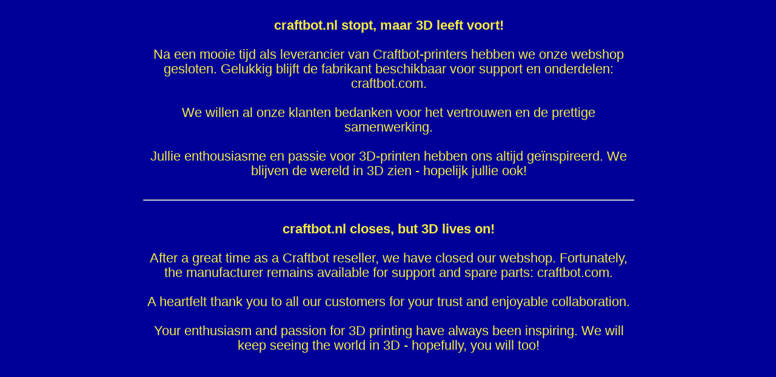

--- FILE ---
content_type: text/html
request_url: https://craftbot.nl/
body_size: 1077
content:
<!DOCTYPE html PUBLIC "-//W3C//DTD XHTML+RDFa 1.0//EN" "http://www.w3.org/MarkUp/DTD/xhtml-rdfa-1.dtd">
<html>
<head>
<title>craftbot.nl gestopt</title>
<style media="screen" type="text/css">
html, body, div, object, h2
{
  margin: 0;
  padding: 0;
  border: 0;
  outline: 0;
  font-weight: normal;
  font-family: Calibri, Arial, "Helvetica Neue", Helvetica, sans-serif;
  font-style: normal;
  color: #f5ec42;
  font-size: 22px;
  line-height: 24px;
  margin-bottom: 2px
  vertical-align: baseline;
  background: transparent
}
a { text-decoration: none; color: #f5ec42; }
a:hover  { background-color: #880000; }

body { background:#000099}
#content { position: absolute; left: 50%; top: 50%; text-align: center; width: 810px; height: 10px; margin: -330px 0 0 -404px}
#content h2 { color:#fff; font: bold 43px/58px Arial; margin-bottom: 10px; text-shadow: 0 5px 5px #000}
</style>
</head>
<body>
<div id="content">
<div>
<b>craftbot.nl stopt, maar 3D leeft voort!</b><br><br>
Na een mooie tijd als leverancier van Craftbot-printers hebben we onze webshop gesloten. Gelukkig blijft de fabrikant beschikbaar voor support en onderdelen: <a href="https://craftbot.com">craftbot.com</a>.<br><br>
We willen al onze klanten bedanken voor het vertrouwen en de prettige samenwerking.<br><br>Jullie enthousiasme en passie voor 3D-printen hebben ons altijd ge&iuml;nspireerd.
We blijven de wereld in 3D zien - hopelijk jullie ook!
</div>
<br>
<hr>
<br>
<div>
<b>craftbot.nl closes, but 3D lives on!</b><br><br>
After a great time as a Craftbot reseller, we have closed our webshop. Fortunately, the manufacturer remains available for support and spare parts: <a href="https://craftbot.com">craftbot.com</a>.<br><br>
A heartfelt thank you to all our customers for your trust and enjoyable collaboration.<br><br>Your enthusiasm and passion for 3D printing have always been inspiring. We will keep seeing the world in 3D - hopefully, you will too!
</div>
</div>
</body>
